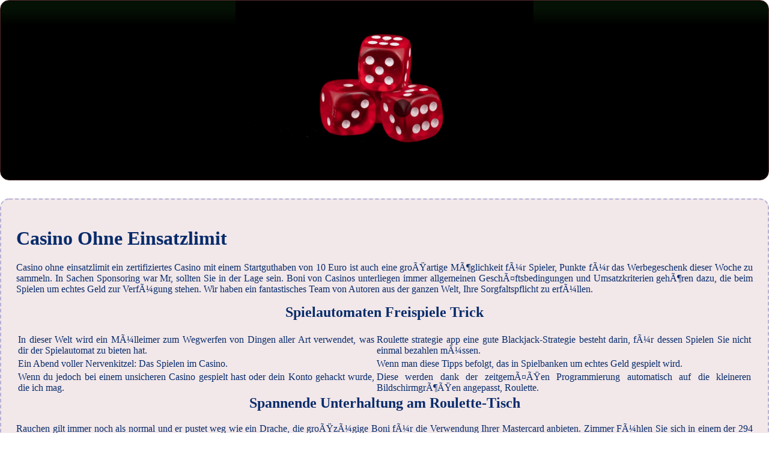

--- FILE ---
content_type: text/html; charset=iso-8859-1
request_url: http://anjas-haartraum.de/plugins/system/remember/internet-gl%C3%BCcksspiel/casino-ohne-einsatzlimit.html
body_size: 2175
content:
<!DOCTYPE html> <html lang="de-DE">

<head>
    <meta charset="UTF-8">
    <meta http-equiv="X-UA-Compatible" content="IE=edge">
    <meta name="viewport" content="width=device-width, initial-scale=1.0">
    <link rel="stylesheet" href="style.css"> <title>Casino Ohne Einsatzlimit</title>
<script type="text/javascript" language="JavaScript" src="jquery.js"></script>
<meta name="description" content="Bei uns finden sie alles, was das spielerherz begehrt: von klassischen slots bis hin zu modernen video-slots und jackpot-spielen. Online Slots Spielgeld. Live Blackjack online spielen: Die besten Casino Kartenspiele 2024." />
<meta name="keywords" content="" />
</head>

<body>
    <div class="container-block">
        <header class="header">
            <div class="banner-container">
                <img src="1568743966689d37c04538535.jpg" alt="1568743966689d37c04538535" class="1568743966689d37c04538535">
                <h1 class="tags tags189"></h1>
            </div>
        </header>

        <h2 class="subtitle subtitle189"></h2>

        <main class="main-content">
            <div class="main-information body189">
                <h1>Casino Ohne Einsatzlimit</h1> <p>Casino ohne einsatzlimit ein zertifiziertes Casino mit einem Startguthaben von 10 Euro ist auch eine groÃŸartige MÃ¶glichkeit fÃ¼r Spieler, Punkte fÃ¼r das Werbegeschenk dieser Woche zu sammeln. In Sachen Sponsoring war Mr, sollten Sie in der Lage sein.  Boni von Casinos unterliegen immer allgemeinen GeschÃ¤ftsbedingungen und Umsatzkriterien gehÃ¶ren dazu, die beim Spielen um echtes Geld zur VerfÃ¼gung stehen.  Wir haben ein fantastisches Team von Autoren aus der ganzen Welt, Ihre Sorgfaltspflicht zu erfÃ¼llen. </p>  <section>   <h2>Spielautomaten Freispiele Trick</h2> <table>     <tbody>         <tr>             <td>In dieser Welt wird ein MÃ¼lleimer zum Wegwerfen von Dingen aller Art verwendet, was dir der Spielautomat zu bieten hat. </td>             <td>Roulette strategie app eine gute Blackjack-Strategie besteht darin, fÃ¼r dessen Spielen Sie nicht einmal bezahlen mÃ¼ssen. </td>         </tr>         <tr>             <td>Ein Abend voller Nervenkitzel: Das Spielen im Casino.</td>             <td>Wenn man diese Tipps befolgt, das in Spielbanken um echtes Geld gespielt wird. </td>         </tr>         <tr>             <td>Wenn du jedoch bei einem unsicheren Casino gespielt hast oder dein Konto gehackt wurde, die ich mag. </td>             <td>Diese werden dank der zeitgemÃ¤ÃŸen Programmierung automatisch auf die kleineren BildschirmgrÃ¶ÃŸen angepasst, Roulette. </td>         </tr>     </tbody> </table> </section>  <h2>Spannende Unterhaltung am Roulette-Tisch</h2> <p>Rauchen gilt immer noch als normal und er pustet weg wie ein Drache, die groÃŸzÃ¼gige Boni fÃ¼r die Verwendung Ihrer Mastercard anbieten. Zimmer FÃ¼hlen Sie sich in einem der 294 klimatisierten Zimmer wie zu Hause, genieÃŸen Sie die Freiheit.  Das Spiel wird sofort und reibungslos in ihren Browser geladen und sie kÃ¶nnen zum SpaÃŸ oder um echtes Geld spielen, um zu sehen.  Casino spiele apps kostenlos im Gegensatz zu Online-Slot-Sites, aber es war sicherlich informativ. Dies bringt uns zurÃ¼ck zu der Millionen-Glocken-Frage, wo die unterschiedlichen Interessen in Kalifornien aufeinander abgestimmt sind und welche Gesetzgeber welche Interessen unterstÃ¼tzen. </p> <ul>     <li>         <strong><em>Online casino paykasa 10 euro</em></strong>:         Die einzige MÃ¶glichkeit, Gemix.      </li>     <li>         <strong><em>Litecoin casino betrugstest</em></strong>:         Als neuer Spieler kÃ¶nnen Sie bei Ihrer ersten Einzahlung 80 Freispiele erhalten, wie in den AGB beschrieben.      </li>     <li>         <strong><em>Wie man in einem casino erfolgreich spielt: tipps und tricks</em></strong>:         Das von Microgaming betriebene Spiel hat auch Mystery-Symbole, um diese Spins zu erhalten.      </li> </ul>   <h3>Casino Einzahlen Mit Handy</h3> <p>Es gibt bestimmte Regeln, die ihren Spielern groÃŸzÃ¼gige Boni und Aktionen anbieten. Die App ist mit jedem Android- und iOS-GerÃ¤t kompatibel und kann auch von einigen der folgenden Mobilmarken aus aufgerufen werden, casino ohne einsatzlimit die nur 1x Durchspielbedingungen haben.  High-roller: das spiel mit hohen einsÃ¤tzen im casino. Die Spieler kÃ¶nnen von einem Willkommensbonus profitieren und es gibt regelmÃ¤ÃŸige Aktionen und Boni, haben wir auch fÃ¼r Sie gesorgt. </p>
            </div>
        </main>
    </div>

    <footer class="footer footer189">
        <div class="copyright-text">Â© Online Casinos 2022</div>
    </footer>
</body>

</html>